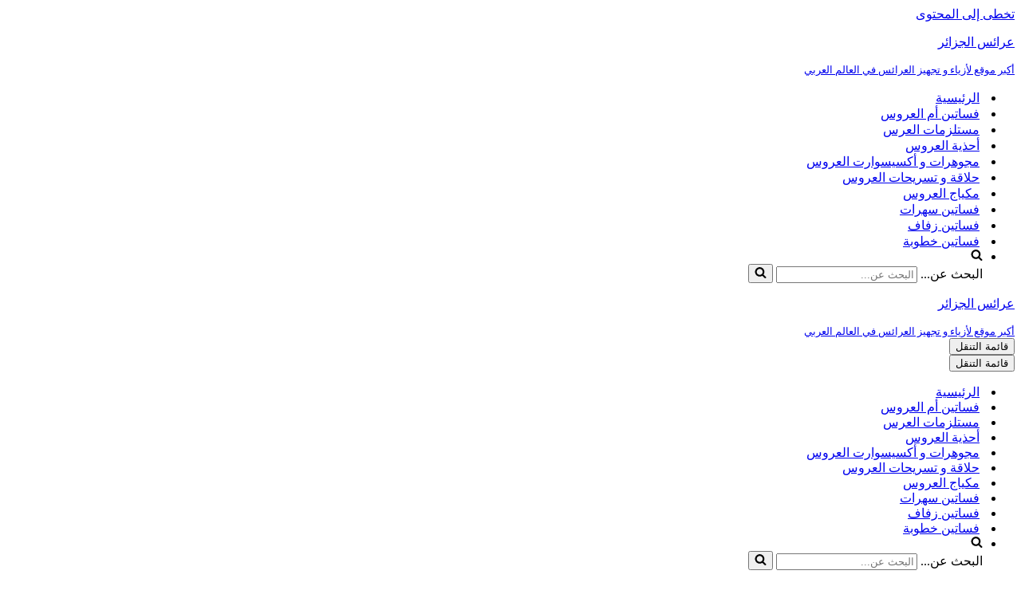

--- FILE ---
content_type: text/html; charset=utf-8
request_url: https://www.google.com/recaptcha/api2/aframe
body_size: 269
content:
<!DOCTYPE HTML><html><head><meta http-equiv="content-type" content="text/html; charset=UTF-8"></head><body><script nonce="N12uGNs3nBGKkKZSEhc9Fw">/** Anti-fraud and anti-abuse applications only. See google.com/recaptcha */ try{var clients={'sodar':'https://pagead2.googlesyndication.com/pagead/sodar?'};window.addEventListener("message",function(a){try{if(a.source===window.parent){var b=JSON.parse(a.data);var c=clients[b['id']];if(c){var d=document.createElement('img');d.src=c+b['params']+'&rc='+(localStorage.getItem("rc::a")?sessionStorage.getItem("rc::b"):"");window.document.body.appendChild(d);sessionStorage.setItem("rc::e",parseInt(sessionStorage.getItem("rc::e")||0)+1);localStorage.setItem("rc::h",'1769407586650');}}}catch(b){}});window.parent.postMessage("_grecaptcha_ready", "*");}catch(b){}</script></body></html>